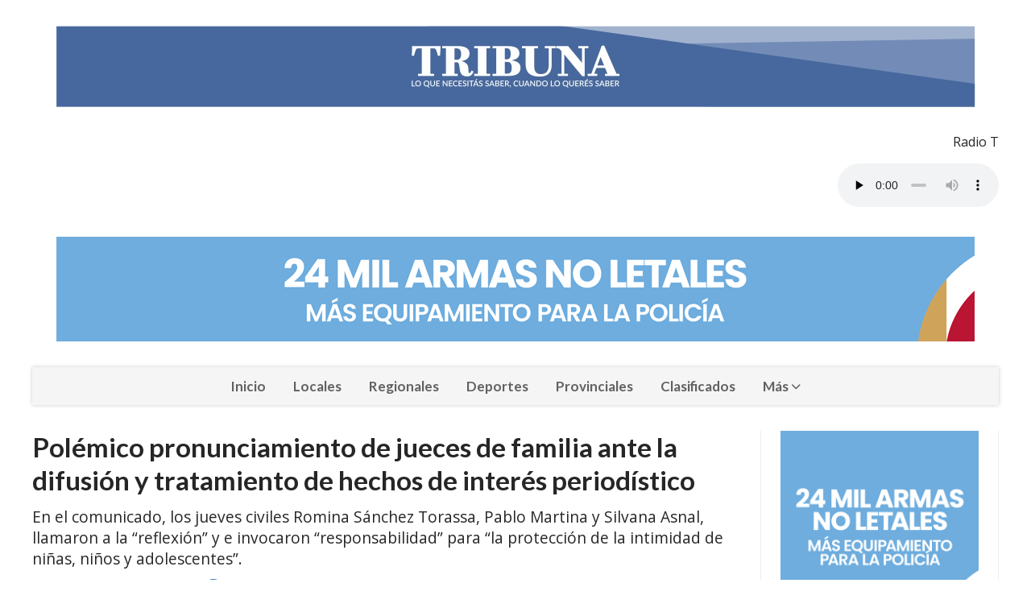

--- FILE ---
content_type: text/html; charset=utf-8
request_url: https://tribuna.com.ar/contenido/22793/polemico-pronunciamiento-de-jueces-de-familia-ante-la-difusion-y-tratamiento-de-
body_size: 10669
content:
<!DOCTYPE html><html lang="es"><head><title>Polémico pronunciamiento de jueces de familia ante la difusión y tratamiento de hechos de interés periodístico</title><meta name="description" content="En el comunicado, los jueves civiles Romina Sánchez Torassa, Pablo Martina y Silvana Asnal, llamaron a la “reflexión” y e invocaron “responsabilidad” para “la protección de la intimidad de niñas, niños y adolescentes”."><meta http-equiv="X-UA-Compatible" content="IE=edge"><meta charset="utf-8"><meta name="viewport" content="width=device-width,minimum-scale=1,initial-scale=1"><link rel="canonical" href="https://tribuna.com.ar/contenido/22793/polemico-pronunciamiento-de-jueces-de-familia-ante-la-difusion-y-tratamiento-de-"><meta property="og:type" content="article"><meta property="og:site_name" content="Tribuna"><meta property="og:title" content="Polémico pronunciamiento de jueces de familia ante la difusión y tratamiento de hechos de interés periodístico"><meta property="og:description" content="En el comunicado, los jueves civiles Romina Sánchez Torassa, Pablo Martina y Silvana Asnal, llamaron a la “reflexión” y e invocaron “responsabilidad” para “la protección de la intimidad de niñas, niños y adolescentes”."><meta property="og:url" content="https://tribuna.com.ar/contenido/22793/polemico-pronunciamiento-de-jueces-de-familia-ante-la-difusion-y-tratamiento-de-"><meta property="og:ttl" content="2419200"><meta property="og:image" content="https://tribuna.com.ar/download/multimedia.normal.83929809084f1b87.SlVESUNJQUxFUyBUcmlidW5hbGVzX25vcm1hbC5qcGc%3D.jpg"><meta property="og:image:width" content="700"><meta property="og:image:height" content="466"><meta name="twitter:image" content="https://tribuna.com.ar/download/multimedia.normal.83929809084f1b87.SlVESUNJQUxFUyBUcmlidW5hbGVzX25vcm1hbC5qcGc%3D.jpg"><meta property="article:published_time" content="2023-12-05T17:25-03"><meta property="article:modified_time" content="2023-12-05T17:36-03"><meta property="article:section" content="Locales"><meta property="article:tag" content="Polémico pronunciamiento de jueces de familia ante la difusión y tratamiento de hechos de interés periodístico | En el comunicado, los jueves civiles Romina Sánchez Torassa, Pablo Martina y Silvana Asnal, llamaron a la “reflexión” y e invocaron “responsabilidad” para “la protección de la intimidad de niñas, niños y adolescentes”."><meta name="twitter:card" content="summary_large_image"><meta name="twitter:title" content="Polémico pronunciamiento de jueces de familia ante la difusión y tratamiento de hechos de interés periodístico"><meta name="twitter:description" content="En el comunicado, los jueves civiles Romina Sánchez Torassa, Pablo Martina y Silvana Asnal, llamaron a la “reflexión” y e invocaron “responsabilidad” para “la protección de la intimidad de niñas, niños y adolescentes”."><script type="application/ld+json">{"@context":"http://schema.org","@type":"Article","url":"https://tribuna.com.ar/contenido/22793/polemico-pronunciamiento-de-jueces-de-familia-ante-la-difusion-y-tratamiento-de-","mainEntityOfPage":"https://tribuna.com.ar/contenido/22793/polemico-pronunciamiento-de-jueces-de-familia-ante-la-difusion-y-tratamiento-de-","name":"Pol\u00e9mico pronunciamiento de jueces de familia ante la difusi\u00f3n y tratamiento de hechos de inter\u00e9s period\u00edstico","headline":"Pol\u00e9mico pronunciamiento de jueces de familia ante la difusi\u00f3n y tratamiento de hechos de inter\u00e9s period\u00edstico","description":"En el comunicado, los jueves civiles Romina S\u00e1nchez Torassa, Pablo Martina y Silvana Asnal, llamaron a la \u201creflexi\u00f3n\u201d y e invocaron \u201cresponsabilidad\u201d para \u201cla protecci\u00f3n de la intimidad de ni\u00f1as, ni\u00f1os y adolescentes\u201d.","articleSection":"Locales","datePublished":"2023-12-05T17:25","dateModified":"2023-12-05T17:36","image":"https://tribuna.com.ar/download/multimedia.normal.83929809084f1b87.SlVESUNJQUxFUyBUcmlidW5hbGVzX25vcm1hbC5qcGc%3D.jpg","publisher":{"@context":"http://schema.org","@type":"Organization","name":"Tribuna","url":"https://tribuna.com.ar/","logo":{"@type":"ImageObject","url":"https://tribuna.com.ar/static/custom/logo-grande.png?t=2026-01-20+03%3A00%3A16.187646"}},"author":{"@type":"Person","name":"Tribuna","url":"/usuario/14/tribuna"}}</script><meta name="generator" content="Medios CMS"><link rel="dns-prefetch" href="https://fonts.googleapis.com"><link rel="preconnect" href="https://fonts.googleapis.com" crossorigin><link rel="shortcut icon" href="https://tribuna.com.ar/static/custom/favicon.jpg?t=2026-01-20+03%3A00%3A16.187646"><link rel="apple-touch-icon" href="https://tribuna.com.ar/static/custom/favicon.jpg?t=2026-01-20+03%3A00%3A16.187646"><link rel="stylesheet" href="/static/plugins/fontawesome/css/fontawesome.min.css"><link rel="stylesheet" href="/static/plugins/fontawesome/css/brands.min.css"><link rel="stylesheet" href="/static/plugins/fontawesome/css/solid.min.css"><link rel="stylesheet" href="/static/css/t_aludra/wasat.css?v=25.2-beta5" id="estilo-css"><link rel="stylesheet" href="https://fonts.googleapis.com/css?family=Lato:400,700|Open+Sans:400,700&display=swap" crossorigin="anonymous" id="font-url"><style>:root { --font-family-alt: 'Lato', sans-serif; --font-family: 'Open Sans', sans-serif; } :root {--html-font-size: 16px;--header-bg-color: transparent; --header-font-color: #262626; --nav-bg-color: #ffffff; --nav-font-color: #262626; --nav-box-shadow: 0 0 3px; --header-max-width: 1200px; --header-margin: 0 auto 2rem auto; --header-padding: 0; --header-box-shadow: none; --header-border-radius: 0; --header-border-top: none; --header-border-right: none; --header-border-bottom: none; --header-border-left: none; --logo-max-width: auto; --logo-margin: 2rem auto; --fixed-header-height: none; --main-bg-color: transparent; --main-font-color: #262626; --main-max-width: 1200px; --main-margin: 0 auto; --main-padding: 0; --main-box-shadow: none; --main-border-radius: 0; --main-border-top: none; --main-border-right: none; --main-border-bottom: none; --main-border-left: none; --aside-ancho: 320px; --aside-margin: 0 0 0 1.5rem; --aside-padding: 0 1.5rem; --aside-border-left: solid 1px #eee; --aside-border-right: solid 1px #eee; --footer-bg-color: #fafafa; --footer-font-color: #262626; --footer-max-width: auto; --footer-margin: 0; --footer-padding: 0; --footer-box-shadow: none; --footer-border-radius: 0; --footer-border-top: solid 1px #eee; --footer-border-right: none; --footer-border-bottom: none; --footer-border-left: none; --wrapper-max-width: auto; --wrapper-box-shadow: none; --menu-bg-color: #f5f5f5; --menu-text-align: center; --menu-max-width: auto; --menu-margin: 0; --menu-padding: 0; --menu-box-shadow: 0 0 5px #ccc; --menu-border-radius: 0; --menu-border-top: none; --menu-border-right: none; --menu-border-bottom: none; --menu-border-left: none; --submenu-bg-color: #fcfcfc; --submenu-box-shadow: 0 0 4px #888; --submenu-padding: .5rem; --submenu-border-radius: 0; --submenu-item-margin: 0; --menuitem-bg-color: transparent; --menuitem-font-color: #616161; --menuitem-hover-bg-color: transparent; --menuitem-hover-font-color: var(--main-color); --menuitem-font-family: var(--font-family-alt); --menuitem-font-size: 17px; --menuitem-font-weight: bold; --menuitem-line-height: 30px; --menuitem-text-transform: none; --menuitem-icon-size: 18px; --menuitem-padding: .5em 1em; --menuitem-margin: 0; --menuitem-border-radius: 0; --menuitem-box-shadow: none; --menuitem-border-bottom: none; --menuitem-hover-border-bottom: none; --post-text-align: left; --post-margin: 0 0 3rem 0; --post-padding: .5rem 0 0 0; --post-box-shadow: none; --post-border-radius: 0; --post-border-top: solid 2px var(--main-color); --post-border-right: none; --post-border-bottom: none; --post-border-left: none; --post-bg-color: transparent; --post-categoria-display: initial; --post-autor-display: initial; --post-detalle-display: initial; --post-img-aspect-ratio: 56%; --post-img-border-radius: 0; --post-img-box-shadow: none; --post-img-filter: none; --post-img-hover-filter: none; --post-grid-min-width: 12rem; --post-grid-column-gap: 2rem; --fullpost-enc-align: left; --fullpost-enc-bg-color: transparent; --fullpost-enc-max-width: auto; --fullpost-enc-margin: 0; --fullpost-enc-padding: 0; --fullpost-enc-box-shadow: none; --fullpost-enc-border-radius: 0; --fullpost-enc-border-top: none; --fullpost-enc-border-right: none; --fullpost-enc-border-bottom: none; --fullpost-enc-border-left: none; --fullpost-main-bg-color: transparent; --fullpost-main-max-width: auto; --fullpost-main-margin: 0; --fullpost-main-padding: 0; --fullpost-main-box-shadow: none; --fullpost-main-border-radius: 0; --fullpost-main-border-top: none; --fullpost-main-border-right: none; --fullpost-main-border-bottom: none; --fullpost-main-border-left: none; --cuerpo-padding: 0 0 0 1.5rem; --cuerpo-border-left: solid 1px #eee; --buttons-bg-color: var(--main-color); --buttons-font-color: #ffffff; --buttons-hover-bg-color: #303030; --buttons-hover-font-color: #ffffff; --buttons-font-family: inherit; --buttons-font-size: 14px; --buttons-margin: 0 auto 0 0; --buttons-padding: .5em 1em; --buttons-box-shadow: none; --buttons-border-radius: 0; --buttons-border-top: none; --buttons-border-right: none; --buttons-border-bottom: none; --buttons-border-left: none; --inputs-bg-color: #f7f7f7; --inputs-font-color: #000000; --inputs-font-family: inherit; --inputs-font-size: 14px; --inputs-padding: .5em 1em; --inputs-box-shadow: none; --inputs-border-radius: 0; --inputs-border-top: none; --inputs-border-right: none; --inputs-border-bottom: solid 1px #ccc; --inputs-border-left: none; --titulobloques-bg-color: transparent; --titulobloques-font-color: var(--main-color); --titulobloques-font-family: var(--font-family-alt); --titulobloques-font-size: 1.4rem; --titulobloques-text-align: left; --titulobloques-max-width: auto; --titulobloques-margin: 0 0 1rem 0; --titulobloques-padding: 0; --titulobloques-box-shadow: none; --titulobloques-border-radius: 0; --titulobloques-border-top: none; --titulobloques-border-right: none; --titulobloques-border-bottom: none; --titulobloques-border-left: none; --titulopagina-bg-color: transparent; --titulopagina-font-color: #b8b8b8; --titulopagina-font-family: var(--font-family-alt); --titulopagina-font-size: 1.4rem; --titulopagina-text-align: left; --titulopagina-max-width: auto; --titulopagina-margin: 0 0 1rem 0; --titulopagina-padding: 0; --titulopagina-box-shadow: none; --titulopagina-border-radius: 0; --titulopagina-border-top: none; --titulopagina-border-right: none; --titulopagina-border-bottom: none; --titulopagina-border-left: none; --main-color: #008bf5; --bg-color: #ffffff; --splash-opacity: 1.0;--splash-pointer-events: initial;--splash-align-items: center;--splash-justify-content: center;} </style><link rel="stylesheet" href="https://cdnjs.cloudflare.com/ajax/libs/photoswipe/4.1.2/photoswipe.min.css"><link rel="stylesheet" href="https://cdnjs.cloudflare.com/ajax/libs/photoswipe/4.1.2/default-skin/default-skin.min.css"><script defer src="https://cdnjs.cloudflare.com/ajax/libs/lazysizes/5.3.2/lazysizes.min.js" integrity="sha512-q583ppKrCRc7N5O0n2nzUiJ+suUv7Et1JGels4bXOaMFQcamPk9HjdUknZuuFjBNs7tsMuadge5k9RzdmO+1GQ==" crossorigin="anonymous" referrerpolicy="no-referrer"></script><script async src="https://www.googletagmanager.com/gtag/js"></script><script>window.dataLayer=window.dataLayer||[];function gtag(){dataLayer.push(arguments);};gtag('js',new Date());gtag('config','G-ETDKF070NV');gtag('config','G-TTTB71BPG6');</script></head><body><div id="wrapper" class="wrapper contenido contenido noticia"><header class="header headerA1"><a class="open-nav"><i class="fa fa-bars"></i></a><div class="header__logo"><a href="/"><img class="only-desktop" src="https://tribuna.com.ar/static/custom/logo.jpg?t=2026-01-20+03%3A00%3A16.187646" alt="Tribuna"><img class="only-mobile" src="https://tribuna.com.ar/static/custom/logo-movil.jpg?t=2026-01-20+03%3A00%3A16.187646" alt="Tribuna"></a></div><div id="publi-1775" data-nombre="Provincia Armas" class="publi publi-imagen not-desktop E"><img class="img-responsive lazyload puntero" width="1140" height="130" data-url="https://youtu.be/HobirLe6SmA" data-publicidad="1775" data-nombre="Provincia Armas" style="margin:0 auto" src="data:," data-src="/download/publicidades.imagxs.a913e8e1b71cbb88.aW1hZ3hzLmdpZg==.gif"></div><div id="publi-1775" data-nombre="Provincia Armas" class="publi publi-imagen not-movil E"><img class="img-responsive lazyload puntero" width="1140" height="130" data-url="https://youtu.be/HobirLe6SmA" data-publicidad="1775" data-nombre="Provincia Armas" style="margin:0 auto" src="data:," data-src="/download/publicidades.imagen.a0f2a31b6480713d.aW1hZ2VuLmdpZg==.gif"></div><div class="bloque-html"><div class="codigo-html"><p style="text-align: right;">Radio T</p><div class="medios-widget script" id="1579182939887"><p align="right"><audio align="right" autoplay="autoplay" controls="controls" id="stream" preload="none" src="http://201.220.156.154:8106/;" style="width: 200px;" type="audio/mpeg"></audio></p></div><p></p></div></div><div class="header__menu "><ul><li class="header__menu__item mas"><a href="javascript:void(0)" target> Inicio </a></li><li class="header__menu__item "><a href="/categoria/4/nacionales" target> Locales </a></li><li class="header__menu__item "><a href="/categoria/1/locales" target> Regionales </a></li><li class="header__menu__item "><a href="/categoria/6/deportes" target> Deportes </a></li><li class="header__menu__item "><a href="/categoria/5/provinciales" target> Provinciales </a></li><li class="header__menu__item "><a href="/categoria/14/clasificados" target> Clasificados </a></li><li class="header__menu__item mas"><a href="javascript:void(0)" target> Más <i class="fa fa-chevron-down"></i></a><ul><li><a href="/categoria/3/politica" target> Policiales </a></li><li><a href="/categoria/8/sociales" target> Sociales </a></li><li><a href="/buscar" target><i class="fa fa-fw fa-search"></i> Buscar </a></li></ul></li></ul></div><section class="nav" id="nav"><a class="close-nav"><i class="fa fa-times"></i></a><div class="nav__logo"><a href="/"><img class="only-desktop" src="https://tribuna.com.ar/static/custom/logo.jpg?t=2026-01-20+03%3A00%3A16.187646" alt="Tribuna"><img class="only-mobile" src="https://tribuna.com.ar/static/custom/logo-movil.jpg?t=2026-01-20+03%3A00%3A16.187646" alt="Tribuna"></a></div><div class="menu-simple menu0"><div class="menu-simple__item "><a href="javascript:void(0)" target> Inicio </a></div><div class="menu-simple__item "><a href="/categoria/4/nacionales" target> Locales </a></div><div class="menu-simple__item "><a href="/categoria/1/locales" target> Regionales </a></div><div class="menu-simple__item "><a href="/categoria/6/deportes" target> Deportes </a></div><div class="menu-simple__item "><a href="/categoria/5/provinciales" target> Provinciales </a></div><div class="menu-simple__item "><a href="/categoria/14/clasificados" target> Clasificados </a></div><div class="menu-simple__item subitems"><a href="javascript:void(0)" target> Más </a><a href="/categoria/3/politica" target class="menu-simple__item"> Policiales </a><a href="/categoria/8/sociales" target class="menu-simple__item"> Sociales </a><a href="/buscar" target class="menu-simple__item"><i class="fa fa-fw fa-search"></i> Buscar </a></div></div><div class="social-buttons"><a class="social-buttons__item facebook" href="https://www.facebook.com/tribunadigitalrio3/" target="_blank"><i class="fa fa-brands fa-facebook"></i></a><a class="social-buttons__item twitter" href="https://twitter.com/tribunario3" target="_blank"><i class="fa fa-brands fa-x-twitter"></i></a><a class="social-buttons__item youtube" href="https://www.youtube.com/user/tribunadigitalvideo" target="_blank"><i class="fa fa-brands fa-youtube"></i></a><a class="social-buttons__item instagram" href="https://www.instagram.com/tribunaok" target="_blank"><i class="fa fa-brands fa-instagram"></i></a></div><div class="menu-simple menu1"><div class="menu-simple__item "><a href="/contacto" target> Contacto </a></div><div class="menu-simple__item "><a href="/historial" target> Historial de noticias </a></div><div class="menu-simple__item "><a href="/terminos" target> Términos y condiciones </a></div><div class="menu-simple__item "><a href="/default/contenido/16317/fuentes-rss" target> Fuentes RSS </a></div><div class="menu-simple__item "><a href="/tribuna/a_default/user/login?_next=%2Fa_default%2Findex" target><i class="fa fa-fw fa-sign-in"></i> Ingresar </a></div></div><div class="datos-contacto"><div class="telefono"><i class="fa fa-phone"></i><span>3571576717</span></div><div class="direccion"><i class="fa fa-map-marker"></i><span>Amado Nervo N* 1064 OF 3 (agendar cita)</span></div><div class="email"><i class="fa fa-envelope"></i><span><a href="/cdn-cgi/l/email-protection#e397918a81968d8285828097969182808a8c8da3848e828a8fcd808c8e"><span class="__cf_email__" data-cfemail="c0b4b2a9a2b5aea1a6a1a3b4b5b2a1a3a9afae80a7ada1a9aceea3afad">[email&#160;protected]</span></a></span></div></div></section></header><main class="main main3"><section class="principal"><div class="fullpost__encabezado orden1"><h1 class="fullpost__titulo">Polémico pronunciamiento de jueces de familia ante la difusión y tratamiento de hechos de interés periodístico</h1><p class="fullpost__copete">En el comunicado, los jueves civiles Romina Sánchez Torassa, Pablo Martina y Silvana Asnal, llamaron a la “reflexión” y e invocaron “responsabilidad” para “la protección de la intimidad de niñas, niños y adolescentes”.</p><span class="fullpost__categoria"><a href="https://tribuna.com.ar/categoria/4/locales">Locales</a></span><span class="fullpost__fecha"><span class="fecha">05/12/2023</span></span><span class="fullpost__autor"><img src="/download/auth_user.foto.8132e3c993555a36.VFJJQlVOQSBSRURFUy5qcGc%3D.jpg" alt="Tribuna"><a href="/usuario/14/tribuna">Tribuna</a></span></div></section><section class="extra1"><div class="fullpost__main orden1  left"><div class="fullpost__imagen "><img alt="JUDICIALES Tribunales" class="img-responsive lazyload" data-sizes="auto" data-src="/download/multimedia.normal.83929809084f1b87.SlVESUNJQUxFUyBUcmlidW5hbGVzX25vcm1hbC5qcGc%3D.jpg" data-srcset="/download/multimedia.normal.83929809084f1b87.SlVESUNJQUxFUyBUcmlidW5hbGVzX25vcm1hbC5qcGc%3D.jpg 700w, /download/multimedia.miniatura.8977945f67965edd.SlVESUNJQUxFUyBUcmlidW5hbGVzX21pbmlhdHVyYS5qcGc%3D.jpg 400w" height="466" src="data:," width="700"><div class="fullpost__detalle-multimedia"><span>Sede de los Tribunales locales </span></div></div><div class="fullpost__cuerpo"><p>Los jueces de Familia de Primera Instancia de los Tribunales de R&iacute;o Tercero, emitieron un pol&eacute;mico pronunciamiento acerca de la difusi&oacute;n de sucesos de inter&eacute;s period&iacute;stico en medios de prensa locales y redes sociales, que incluso abrieron un gran debate en la ciudad sobre el tratamiento y la resoluci&oacute;n de ciertas causas judiciales que involucran a menores de edad, y que por lo general no tienen visibilidad ni est&aacute;n sometidas a la opini&oacute;n p&uacute;blica.</p><p>En el comunicado, los jueves civiles Romina S&aacute;nchez Torassa, Pablo Martina y Silvana Asnal, llamaron a la &ldquo;reflexi&oacute;n&rdquo; y e invocaron &ldquo;responsabilidad&rdquo; para &ldquo;la protecci&oacute;n de la intimidad de ni&ntilde;as, ni&ntilde;os y adolescentes&rdquo;.<br>&nbsp;<br>Aunque no lo mencionan expresamente, el escrito responde al menos a un hecho que caus&oacute; gran repercusi&oacute;n ante el firme reclamo de una madre que cuestion&oacute; la decisi&oacute;n judicial de quitarle la tenencia de su hijo de siete a&ntilde;os y otorg&aacute;rsela al padre, en un contexto de presunta violencia de g&eacute;nero denunciado por la mujer.<br>&nbsp;<br>El comunicado de los magistrados indica lo siguiente:&nbsp;</p><p><em>&ldquo;Juezas y jueces de primera instancia con competencia en Familia de la sede judicial R&iacute;o Tercero hemos tomado conocimiento de publicaciones en redes sociales y medios de comunicaci&oacute;n que exponen la intimidad de ni&ntilde;as, ni&ntilde;os y adolescentes. Tambi&eacute;n hemos advertido expresiones inapropiadas que no colaboran en nada con la situaci&oacute;n procesal de las causas y el principio de reserva de las actuaciones judiciales, que debe regir para garantizar la protecci&oacute;n de la ni&ntilde;ez. &nbsp;</em></p><p><em>&ldquo;Frente a estas circunstancias, llamamos a la reflexi&oacute;n a la comunidad y a los medios de prensa locales, en su caso, acerca de la responsabilidad que las personas adultas debemos tener en la protecci&oacute;n de la intimidad de ni&ntilde;as, ni&ntilde;os y adolescentes.</em></p><p><em>&ldquo;Enfatizamos que todas las resoluciones judiciales se encuentran fundadas en las leyes vigentes y las pruebas incorporadas a cada causa.</em></p><p><em>&ldquo;Finalmente, remarcamos que toda decisi&oacute;n judicial adoptada por juzgados de primera instancia puede ser revisada por instancias superiores de acuerdo a los recursos que la ley establece, &uacute;nica v&iacute;a para el reconocimiento legal de derechos&rdquo;, concluyeron.</em></p><p>Cabe destacar que, en principio hace algunos d&iacute;as, fue la propia Justicia y la Polic&iacute;a las que difundieron las fotograf&iacute;as de la mam&aacute; en cuesti&oacute;n y su hijo ante un pedido de paradero del padre, ya que se hab&iacute;an ausentado de la vivienda que habitaban y no lograban localizarlos.</p><p>Adem&aacute;s, en esa publicaci&oacute;n oficial, se inform&oacute; el nombre completo de ambos adultos con sus respetivos n&uacute;meros de DNI. No as&iacute; del menor que fue identificado solo con sus iniciales como corresponde para resguardar su intimidad. &nbsp;</p><p>A partir de ese dato, el caso tom&oacute; estado p&uacute;blico y algunos medios comenzaron con su tratamiento period&iacute;stico.&nbsp;</p><p>Es muy importante, en estos casos, que el tratamiento de prensa sea muy prudente, no mencionado nunca la identidad de los menores, ni tampoco detalles que solo contribuyen al morbo.</p><p>Pero las declaraciones p&uacute;blicas voluntarias de los padres o familiares que pueden estar de acuerdo o no con resultado final de los fallos judiciales, y el tratamiento de prensa (que puede calificarse como correcto o por el contrario inadecuado de acuerdo a la subjetividad de debate), est&aacute;n cobijados por un inapelable derecho fundamental que consagra la Constituci&oacute;n Nacional, que es la libertad de expresi&oacute;n.&nbsp;</p><p>Adem&aacute;s, los jueces deben acostumbrarse &ndash;y as&iacute; lo entienden muchos afortunadamente- a que sus sentencias, resoluciones, opiniones y posiciones que surgen de las causas que investigan, pueden estar sujetas al debate p&uacute;blico ciudadano, ya que son funcionarios p&uacute;blicos que responden a la comunidad. &nbsp;</p><p>&nbsp;<br>&nbsp;<br>&nbsp;&nbsp;</p></div><div class="fullpost__share-post widget-share-post share_post type1"><a class="share_post__item facebook" href="https://www.facebook.com/sharer/sharer.php?u=https://tribuna.com.ar/contenido/22793/polemico-pronunciamiento-de-jueces-de-familia-ante-la-difusion-y-tratamiento-de-" target="_blank"><i class="fa fa-fw fa-lg fa-brands fa-facebook"></i></a><a class="share_post__item twitter" href="https://twitter.com/intent/tweet?url=https://tribuna.com.ar/contenido/22793/polemico-pronunciamiento-de-jueces-de-familia-ante-la-difusion-y-tratamiento-de-&text=Pol%C3%A9mico%20pronunciamiento%20de%20jueces%20de%20familia%20ante%20la%20difusi%C3%B3n%20y%20tratamiento%20de%20hechos%20de%20inter%C3%A9s%20period%C3%ADstico" target="_blank"><i class="fa fa-fw fa-lg fa-brands fa-x-twitter"></i></a><a class="share_post__item whatsapp" href="https://api.whatsapp.com/send?text=Polémico pronunciamiento de jueces de familia ante la difusión y tratamiento de hechos de interés periodístico+https://tribuna.com.ar/contenido/22793/polemico-pronunciamiento-de-jueces-de-familia-ante-la-difusion-y-tratamiento-de-" target="_blank"><i class="fa fa-fw fa-lg fa-brands fa-whatsapp"></i></a></div><div class="comentarios fullpost__comentarios" id="contenedor-comentarios"><form action="javascript:void(0);" style="display:block; margin:2em auto; max-width:100%; text-align:center;"><button class="ver-comentarios" style="display:block; margin:2em auto; width:auto;">Ver comentarios</button></form></div></div></section><section class="extra2"><section class="bloque relacionados cant8"><div class="bloque__titulo ">Te puede interesar</div><div class="bloque__lista"><article class="post post__noticia post2"><a class="post__imagen autoratio" href="/contenido/25205/las-nuevas-autoridades-de-la-cooperativa-afianzaron-el-compromiso-de-seguir-con-"><img alt="LUSSO" class="img-responsive lazyload" data-sizes="auto" data-src="/download/multimedia.normal.acd89c9fd65e88f0.bm9ybWFsLndlYnA%3D.webp" data-srcset="/download/multimedia.normal.acd89c9fd65e88f0.bm9ybWFsLndlYnA%3D.webp 898w, /download/multimedia.miniatura.90d4dbd3e6939a81.bWluaWF0dXJhLndlYnA%3D.webp 400w" height="512" src="data:," width="898"></a><div class="post__datos"><h2 class="post__titulo"><a href="/contenido/25205/las-nuevas-autoridades-de-la-cooperativa-afianzaron-el-compromiso-de-seguir-con-">Las nuevas autoridades de la Cooperativa afianzaron el compromiso de seguir con la gestión de Badino</a></h2><div class="post__autor"><span class="autor__nombre">Tribuna</span></div><a href="https://tribuna.com.ar/categoria/4/locales" class="post__categoria">Locales</a><span class="post__fecha"><span class="fecha"><span class="fecha">05/01/2026</span></span></span></div><p class="post__detalle"></p></article><article class="post post__noticia post2"><a class="post__imagen autoratio" href="/contenido/25202/la-universidad-viene-a-sanar-y-a-transformar-una-herida-tragica-en-potencialidad"><img alt="YANNIBELLI 1" class="img-responsive lazyload" data-alto-grande="1200" data-ancho-grande="1600" data-sizes="auto" data-src="/download/multimedia.normal.af4dae2f0c7957d4.bm9ybWFsLndlYnA%3D.webp" data-srcset="/download/multimedia.normal.af4dae2f0c7957d4.bm9ybWFsLndlYnA%3D.webp 1000w, /download/multimedia.grande.af7f50776b2b9bf1.Z3JhbmRlLndlYnA%3D.webp 1600w, /download/multimedia.miniatura.87f6e939114aab66.bWluaWF0dXJhLndlYnA%3D.webp 400w" height="750" src="data:," width="1000"></a><div class="post__datos"><h2 class="post__titulo"><a href="/contenido/25202/la-universidad-viene-a-sanar-y-a-transformar-una-herida-tragica-en-potencialidad">&quot;La universidad viene a sanar y a transformar una herida trágica en potencialidad de futuro&quot;</a></h2><div class="post__autor"><span class="autor__nombre">Tribuna</span></div><a href="https://tribuna.com.ar/categoria/4/locales" class="post__categoria">Locales</a><span class="post__fecha"><span class="fecha"><span class="fecha">05/01/2026</span></span></span></div><p class="post__detalle">Al finalizar el 2025, la Universidad Nacional de Río Tercero (UNRT) ha dejado atrás su fase inicial de formación para adentrarse en un proceso de consolidación y desarrollo sostenido. Pablo Yannibelli, rector organizador de la institución, define este periodo como un año clave.</p></article><article class="post post__noticia post2"><a class="post__imagen autoratio" href="/contenido/25201/editorial-ii-soberania-energetica-y-gestion-cooperativa-el-salto-hacia-el-futuro"><img alt="SOLAR" class="img-responsive lazyload" data-alto-grande="900" data-ancho-grande="1600" data-sizes="auto" data-src="/download/multimedia.normal.a6d7834f1056896f.bm9ybWFsLndlYnA%3D.webp" data-srcset="/download/multimedia.normal.a6d7834f1056896f.bm9ybWFsLndlYnA%3D.webp 1000w, /download/multimedia.grande.91a45eba0b0ac839.Z3JhbmRlLndlYnA%3D.webp 1600w, /download/multimedia.miniatura.96e3db365cd9f43a.bWluaWF0dXJhLndlYnA%3D.webp 400w" height="563" src="data:," width="1000"></a><div class="post__datos"><h2 class="post__titulo"><a href="/contenido/25201/editorial-ii-soberania-energetica-y-gestion-cooperativa-el-salto-hacia-el-futuro">Editorial II. Soberanía energética y gestión cooperativa: el salto hacia el futuro sustentable de la mano del recurso solar</a></h2><div class="post__autor"><span class="autor__nombre">Tribuna</span></div><a href="https://tribuna.com.ar/categoria/4/locales" class="post__categoria">Locales</a><span class="post__fecha"><span class="fecha"><span class="fecha">05/01/2026</span></span></span></div><p class="post__detalle"></p></article><article class="post post__noticia post2"><a class="post__imagen autoratio" href="/contenido/25200/editorial-i-la-universidad-nacional-de-rio-tercero-y-su-compromiso-con-la-calida"><img alt="UNRT" class="img-responsive lazyload" data-alto-grande="1429" data-ancho-grande="2560" data-sizes="auto" data-src="/download/multimedia.normal.9dd408544e394200.bm9ybWFsLndlYnA%3D.webp" data-srcset="/download/multimedia.normal.9dd408544e394200.bm9ybWFsLndlYnA%3D.webp 1000w, /download/multimedia.grande.929270eb0cc2b8ca.Z3JhbmRlLndlYnA%3D.webp 2560w, /download/multimedia.miniatura.96cddfad8d559986.bWluaWF0dXJhLndlYnA%3D.webp 400w" height="558" src="data:," width="1000"></a><div class="post__datos"><h2 class="post__titulo"><a href="/contenido/25200/editorial-i-la-universidad-nacional-de-rio-tercero-y-su-compromiso-con-la-calida">Editorial I. La Universidad Nacional de Río Tercero y su compromiso con la calidad institucional</a></h2><div class="post__autor"><span class="autor__nombre">Tribuna</span></div><a href="https://tribuna.com.ar/categoria/4/locales" class="post__categoria">Locales</a><span class="post__fecha"><span class="fecha"><span class="fecha">05/01/2026</span></span></span></div><p class="post__detalle"></p></article><article class="post post__noticia post2"><a class="post__imagen autoratio" href="/contenido/25198/rio-tercero-redefine-su-higiene-urbana-las-claves-del-nuevo-sistema-de-recolecci"><img alt="HIGIENE URBANA" class="img-responsive lazyload" data-sizes="auto" data-src="/download/multimedia.normal.800d621108aa9d16.bm9ybWFsLndlYnA%3D.webp" data-srcset="/download/multimedia.normal.800d621108aa9d16.bm9ybWFsLndlYnA%3D.webp 650w, /download/multimedia.miniatura.a616594750281529.bWluaWF0dXJhLndlYnA%3D.webp 400w" height="365" src="data:," width="650"></a><div class="post__datos"><h2 class="post__titulo"><a href="/contenido/25198/rio-tercero-redefine-su-higiene-urbana-las-claves-del-nuevo-sistema-de-recolecci">Río Tercero redefine su higiene urbana: las claves del nuevo sistema de recolección</a></h2><div class="post__autor"><span class="autor__nombre">Tribuna</span></div><a href="https://tribuna.com.ar/categoria/4/locales" class="post__categoria">Locales</a><span class="post__fecha"><span class="fecha"><span class="fecha">05/01/2026</span></span></span></div><p class="post__detalle"></p></article><article class="post post__noticia post2"><a class="post__imagen autoratio" href="/contenido/25196/luis-lusso-es-el-nuevo-presidente-de-la-cooperativa-tras-el-fallecimiento-de-bad"><img alt="LUSSO" class="img-responsive lazyload" data-sizes="auto" data-src="/download/multimedia.normal.8c06575d350e159e.bm9ybWFsLndlYnA%3D.webp" data-srcset="/download/multimedia.normal.8c06575d350e159e.bm9ybWFsLndlYnA%3D.webp 898w, /download/multimedia.miniatura.98a0a140cc794852.bWluaWF0dXJhLndlYnA%3D.webp 400w" height="512" src="data:," width="898"></a><div class="post__datos"><h2 class="post__titulo"><a href="/contenido/25196/luis-lusso-es-el-nuevo-presidente-de-la-cooperativa-tras-el-fallecimiento-de-bad">Luis Lusso es el nuevo presidente de la Cooperativa tras el fallecimiento de Badino</a></h2><div class="post__autor"><span class="autor__nombre">Tribuna</span></div><a href="https://tribuna.com.ar/categoria/4/locales" class="post__categoria">Locales</a><span class="post__fecha"><span class="fecha"><span class="fecha">30/12/2025</span></span></span></div><p class="post__detalle">El Consejo de Administración resolvió dar continuidad a todos los servicios y proyectos vigentes, así como a los nuevos desarrollos previstos para la ciudad.</p></article><article class="post post__noticia post2"><a class="post__imagen autoratio" href="/contenido/25195/aval-institucional-de-ipj-para-el-club-deportivo-casino-de-rio-tercero"><img alt="CASINO" class="img-responsive lazyload" data-sizes="auto" data-src="/download/multimedia.normal.9dd9b88c56d33cc7.bm9ybWFsLndlYnA%3D.webp" data-srcset="/download/multimedia.normal.9dd9b88c56d33cc7.bm9ybWFsLndlYnA%3D.webp 720w, /download/multimedia.miniatura.982876e80359435d.bWluaWF0dXJhLndlYnA%3D.webp 225w" height="960" src="data:," width="720"></a><div class="post__datos"><h2 class="post__titulo"><a href="/contenido/25195/aval-institucional-de-ipj-para-el-club-deportivo-casino-de-rio-tercero">Aval institucional de IPJ para el Club Deportivo Casino de Río Tercero</a></h2><div class="post__autor"><span class="autor__nombre">Tribuna</span></div><a href="https://tribuna.com.ar/categoria/4/locales" class="post__categoria">Locales</a><span class="post__fecha"><span class="fecha"><span class="fecha">30/12/2025</span></span></span></div><p class="post__detalle">En un paso fundamental para su estabilidad institucional, el Club Deportivo Casino de Río Tercero ha logrado la validación oficial de sus procesos internos por parte de la Dirección General de Inspección de Personas Jurídicas (IPJ) de la Provincia de Córdoba.</p></article><article class="post post__noticia post2"><a class="post__imagen autoratio" href="/contenido/25194/rio-tercero-avanza-hacia-un-nuevo-sistema-de-higiene-urbana-los-puntos-clave-de-"><img alt="cotreco" class="img-responsive lazyload" data-src="/download/multimedia.miniatura.be6c7185764c5f04.636f747265636f5f6d696e6961747572612e6a7067.jpg" height="365" src="data:," width="650"></a><div class="post__datos"><h2 class="post__titulo"><a href="/contenido/25194/rio-tercero-avanza-hacia-un-nuevo-sistema-de-higiene-urbana-los-puntos-clave-de-">Río Tercero avanza hacia un nuevo sistema de higiene urbana: los puntos clave de la licitación</a></h2><div class="post__autor"><span class="autor__nombre">Tribuna</span></div><a href="https://tribuna.com.ar/categoria/4/locales" class="post__categoria">Locales</a><span class="post__fecha"><span class="fecha"><span class="fecha">29/12/2025</span></span></span></div><p class="post__detalle"></p></article></div></section></section><section class="aside"><div id="publi-1777" data-nombre="Pcia Armas notas" class="publi publi-imagen not-desktop C9"><img class="img-responsive lazyload puntero" width="500" height="500" data-url="https://youtu.be/HobirLe6SmA" data-publicidad="1777" data-nombre="Pcia Armas notas" style="margin:0 auto" src="data:," data-src="/download/publicidades.imagxs.a6919581e0b70721.aW1hZ3hzLmdpZg==.gif"></div><div id="publi-1777" data-nombre="Pcia Armas notas" class="publi publi-imagen not-movil C9"><img class="img-responsive lazyload puntero" width="500" height="500" data-url="https://youtu.be/HobirLe6SmA" data-publicidad="1777" data-nombre="Pcia Armas notas" style="margin:0 auto" src="data:," data-src="/download/publicidades.imagen.a8ebb440a8e71183.aW1hZ2VuLmdpZg==.gif"></div><div id="publi-1664" data-nombre="Petro notas" class="publi publi-imagen not-desktop C10"><img class="img-responsive lazyload " width="450" height="450" data-url data-publicidad="1664" data-nombre="Petro notas" style="margin:0 auto" src="data:," data-src="/download/publicidades.imagxs.a2bbc241bbaa8a0f.aW1hZ3hzLmdpZg==.gif"></div><div id="publi-1664" data-nombre="Petro notas" class="publi publi-imagen not-movil C10"><img class="img-responsive lazyload " width="450" height="450" data-url data-publicidad="1664" data-nombre="Petro notas" style="margin:0 auto" src="data:," data-src="/download/publicidades.imagen.aca04b72660afe52.aW1hZ2VuLmdpZg==.gif"></div><section class="bloque lo-mas-visto"><div class="bloque__titulo ">Lo más visto</div><div class="bloque__lista"><article class="post post__noticia post2"><a class="post__imagen autoratio" href="/contenido/25211/operativo-aereo-y-terrestre-refuerza-la-prevencion-y-la-seguridad-en-zonas-turis"><img alt="CONSALVI" class="img-responsive lazyload" data-sizes="auto" data-src="/download/multimedia.normal.a276d11179e25f32.bm9ybWFsLndlYnA%3D.webp" data-srcset="/download/multimedia.normal.a276d11179e25f32.bm9ybWFsLndlYnA%3D.webp 1179w, /download/multimedia.miniatura.b5c22acb4916cbf2.bWluaWF0dXJhLndlYnA%3D.webp 400w" height="746" src="data:," width="1179"></a><div class="post__datos"><h2 class="post__titulo"><a href="/contenido/25211/operativo-aereo-y-terrestre-refuerza-la-prevencion-y-la-seguridad-en-zonas-turis">Operativo aéreo y terrestre refuerza la prevención y la seguridad en zonas turísticas</a></h2><div class="post__autor"><span class="autor__nombre">Tribuna</span></div><a href="https://tribuna.com.ar/categoria/5/provinciales" class="post__categoria">Provinciales</a><span class="post__fecha"><span class="fecha"><span class="fecha">05/01/2026</span></span></span></div><p class="post__detalle"></p></article><article class="post post__noticia post2"><a class="post__imagen autoratio" href="/contenido/25214/accidentes-de-transito-y-detenciones-por-violencia-familiar-en-la-region"><img alt="POLI1" class="img-responsive lazyload" data-src="/download/multimedia.miniatura.a5372ce2d4333e72.bWluaWF0dXJhLndlYnA%3D.webp" height="253" src="data:," width="236"></a><div class="post__datos"><h2 class="post__titulo"><a href="/contenido/25214/accidentes-de-transito-y-detenciones-por-violencia-familiar-en-la-region">Novedades policiales del fin de semana. Accidentes de tránsito y detenciones por violencia familiar en la región</a></h2><div class="post__autor"><span class="autor__nombre">Tribuna</span></div><a href="https://tribuna.com.ar/categoria/3/policiales" class="post__categoria">Policiales</a><span class="post__fecha"><span class="fecha"><span class="fecha">05/01/2026</span></span></span></div><p class="post__detalle"></p></article><article class="post post__noticia post2"><a class="post__imagen autoratio" href="/contenido/25223/cordoba-los-homicidios-bajaron-un-23-pero-la-violencia-urbana-crece-como-la-prin"><img alt="INFOGRAFIA DELITOS" class="img-responsive lazyload" data-sizes="auto" data-src="/download/multimedia.normal.b95d3d6076b61da8.bm9ybWFsLndlYnA%3D.webp" data-srcset="/download/multimedia.normal.b95d3d6076b61da8.bm9ybWFsLndlYnA%3D.webp 1000w, /download/multimedia.miniatura.af2d37dd47a6c2e0.bWluaWF0dXJhLndlYnA%3D.webp 400w" height="548" src="data:," width="1000"></a><div class="post__datos"><h2 class="post__titulo"><a href="/contenido/25223/cordoba-los-homicidios-bajaron-un-23-pero-la-violencia-urbana-crece-como-la-prin">Córdoba: los homicidios bajaron un 23%, pero la violencia urbana crece como la principal causa de muerte</a></h2><div class="post__autor"><span class="autor__nombre">Tribuna</span></div><a href="https://tribuna.com.ar/categoria/5/provinciales" class="post__categoria">Provinciales</a><span class="post__fecha"><span class="fecha"><span class="fecha">05/01/2026</span></span></span></div><p class="post__detalle">Las estadísticas policiales revelan una caída significativa en los crímenes por robos y ajustes de cuentas, mientras que los conflictos sociales y vecinales se consolidan como el motor de la violencia letal en la provincia.</p></article><article class="post post__noticia post2"><a class="post__imagen autoratio" href="/contenido/25226/detienen-a-un-hombre-de-70-anos-por-agredir-a-su-hijastro-en-rio-tercero"><img alt="POLICIA" class="img-responsive lazyload" data-src="/download/multimedia.miniatura.9cdd689603e152fe.bWluaWF0dXJhLndlYnA%3D.webp" height="276" src="data:," width="303"></a><div class="post__datos"><h2 class="post__titulo"><a href="/contenido/25226/detienen-a-un-hombre-de-70-anos-por-agredir-a-su-hijastro-en-rio-tercero">Detienen a un hombre de 70 años por agredir a su hijastro en Río Tercero</a></h2><div class="post__autor"><span class="autor__nombre">Tribuna</span></div><a href="https://tribuna.com.ar/categoria/3/policiales" class="post__categoria">Policiales</a><span class="post__fecha"><span class="fecha"><span class="fecha">06/01/2026</span></span></span></div><p class="post__detalle">En el marco de los operativos de seguridad y prevención en la ciudad de Río Tercero, las autoridades informaron la aprehensión de un hombre de 70 años de edad tras un violento episodio de violencia familiar</p></article><article class="post post__noticia post2"><a class="post__imagen autoratio" href="/contenido/25227/reyes-magos-2026-las-ventas-minoristas-crecen-un-05-en-un-escenario-de-consumo-a"><img alt="reyes" class="img-responsive lazyload" data-sizes="auto" data-src="/download/multimedia.normal.814d02943ba9a1c8.bm9ybWFsLndlYnA%3D.webp" data-srcset="/download/multimedia.normal.814d02943ba9a1c8.bm9ybWFsLndlYnA%3D.webp 728w, /download/multimedia.miniatura.8d098b8b3ef83460.bWluaWF0dXJhLndlYnA%3D.webp 400w" height="485" src="data:," width="728"></a><div class="post__datos"><h2 class="post__titulo"><a href="/contenido/25227/reyes-magos-2026-las-ventas-minoristas-crecen-un-05-en-un-escenario-de-consumo-a">Reyes Magos 2026: Las ventas minoristas crecen un 0,5% en un escenario de consumo austero y financiado</a></h2><div class="post__autor"><span class="autor__nombre">Tribuna</span></div><a href="https://tribuna.com.ar/categoria/9/informacion-general" class="post__categoria">Información General</a><span class="post__fecha"><span class="fecha"><span class="fecha">06/01/2026</span></span></span></div><p class="post__detalle"></p></article></div></section><div id="publi-1666" data-nombre="SINDICATO LUZ Y FUERZA" class="publi publi-imagen not-desktop C11"><img class="img-responsive lazyload " width="662" height="759" data-url data-publicidad="1666" data-nombre="SINDICATO LUZ Y FUERZA" style="margin:0 auto" src="data:," data-src="/download/publicidades.imagxs.9b38ae780c1f4685.aW1hZ3hzLndlYnA=.webp"></div><div id="publi-1666" data-nombre="SINDICATO LUZ Y FUERZA" class="publi publi-imagen not-movil C11"><img class="img-responsive lazyload " width="662" height="759" data-url data-publicidad="1666" data-nombre="SINDICATO LUZ Y FUERZA" style="margin:0 auto" src="data:," data-src="/download/publicidades.imagen.8b0b476ea678f770.aW1hZ2VuLndlYnA=.webp"></div><div id="publi-1577" data-nombre="bunge notas" class="publi publi-imagen not-desktop C13"><img class="img-responsive lazyload " width="1080" height="1080" data-url data-publicidad="1577" data-nombre="bunge notas" style="margin:0 auto" src="data:," data-src="/download/publicidades.imagxs.8c5edceb1dfb6622.aW1hZ3hzLmdpZg==.gif"></div><div id="publi-1577" data-nombre="bunge notas" class="publi publi-imagen not-movil C13"><img class="img-responsive lazyload " width="1080" height="1080" data-url data-publicidad="1577" data-nombre="bunge notas" style="margin:0 auto" src="data:," data-src="/download/publicidades.imagen.b67e6ab9f6f2d603.aW1hZ2VuLmdpZg==.gif"></div></section></main><footer class="footer "><div class="menu-simple "><div class="menu-simple__item "><a href="/contacto" target> Contacto </a></div><div class="menu-simple__item "><a href="/historial" target> Historial de noticias </a></div><div class="menu-simple__item "><a href="/terminos" target> Términos y condiciones </a></div><div class="menu-simple__item "><a href="/default/contenido/16317/fuentes-rss" target> Fuentes RSS </a></div><div class="menu-simple__item "><a href="/tribuna/a_default/user/login?_next=%2Fa_default%2Findex" target><i class="fa fa-fw fa-sign-in"></i> Ingresar </a></div></div><div class="social-buttons"><a class="social-buttons__item facebook" href="https://www.facebook.com/tribunadigitalrio3/" target="_blank"><i class="fa fa-brands fa-facebook"></i></a><a class="social-buttons__item twitter" href="https://twitter.com/tribunario3" target="_blank"><i class="fa fa-brands fa-x-twitter"></i></a><a class="social-buttons__item youtube" href="https://www.youtube.com/user/tribunadigitalvideo" target="_blank"><i class="fa fa-brands fa-youtube"></i></a><a class="social-buttons__item instagram" href="https://www.instagram.com/tribunaok" target="_blank"><i class="fa fa-brands fa-instagram"></i></a></div><div class="datos-contacto"><div class="telefono"><i class="fa fa-phone"></i><span>3571576717</span></div><div class="direccion"><i class="fa fa-map-marker"></i><span>Amado Nervo N* 1064 OF 3 (agendar cita)</span></div><div class="email"><i class="fa fa-envelope"></i><span><a href="/cdn-cgi/l/email-protection#83f7f1eae1f6ede2e5e2e0f7f6f1e2e0eaecedc3e4eee2eaefade0ecee"><span class="__cf_email__" data-cfemail="cebabca7acbba0afa8afadbabbbcafada7a1a08ea9a3afa7a2e0ada1a3">[email&#160;protected]</span></a></span></div></div><div class="poweredby"><a href="https://medios.io/?utm_source=tribuna.com.ar&utm_medium=website&utm_campaign=logo-footer&ref=" target="_blank" rel="nofollow"><img loading="lazy" src="/static/img/creado-con-medios.png?v=25.2-beta5" alt="Sitio web creado con Medios CMS" style="height:24px"></a></div></footer></div><div class="pswp" tabindex="-1" role="dialog" aria-hidden="true"><div class="pswp__bg"></div><div class="pswp__scroll-wrap"><div class="pswp__container"><div class="pswp__item"></div><div class="pswp__item"></div><div class="pswp__item"></div></div><div class="pswp__ui pswp__ui--hidden"><div class="pswp__top-bar"><div class="pswp__counter"></div><button class="pswp__button pswp__button--close" title="Cerrar (Esc)"></button><button class="pswp__button pswp__button--share" title="Compartir"></button><button class="pswp__button pswp__button--fs" title="Pantalla completa"></button><button class="pswp__button pswp__button--zoom" title="Zoom"></button><div class="pswp__preloader"><div class="pswp__preloader__icn"><div class="pswp__preloader__cut"><div class="pswp__preloader__donut"></div></div></div></div></div><div class="pswp__share-modal pswp__share-modal--hidden pswp__single-tap"><div class="pswp__share-tooltip"></div></div><button class="pswp__button pswp__button--arrow--left" title="Anterior"></button><button class="pswp__button pswp__button--arrow--right" title="Siguiente"></button><div class="pswp__caption"><div class="pswp__caption__center"></div></div></div></div></div><script data-cfasync="false" src="/cdn-cgi/scripts/5c5dd728/cloudflare-static/email-decode.min.js"></script><script src="https://www.google.com/recaptcha/enterprise.js" async defer></script><script>let config={template:"aludra",gaMedios:"G-ETDKF070NV",lang:"es",googleAnalyticsId:"G-TTTB71BPG6",recaptchaPublicKey:"6Ld7LPwrAAAAAG-0ZA5enjV7uzQwjJPVHgBn7ojV",planFree:false,preroll:null,copyProtection:null,comentarios:null,newsletter:null,photoswipe:null,splash:null,twitear:null,scrollInfinito:null,cookieConsent:null,encuestas:null,blockadblock:null,escucharArticulos:null,};config.comentarios={sistema:"facebook",disqusShortname:""};config.photoswipe={items:[]};config.photoswipe.items.push({src:"/download/multimedia.normal.83929809084f1b87.SlVESUNJQUxFUyBUcmlidW5hbGVzX25vcm1hbC5qcGc%3D.jpg",w:"700",h:"466",title:"Sede de los Tribunales locales "});config.splash={frecuencia:600,showDelay:2,closeDelay:6};config.encuestas={};config.listaContenido={autor_id:14,};window.MediosConfig=config;</script><script defer src="/static/js/app.min.js?v=25.2-beta5"></script><div id="fb-root"></div><script async defer crossorigin="anonymous" src="https://connect.facebook.net/es_LA/sdk.js#xfbml=1&version=v13.0&autoLogAppEvents=1&appId="></script><script defer src="https://static.cloudflareinsights.com/beacon.min.js/vcd15cbe7772f49c399c6a5babf22c1241717689176015" integrity="sha512-ZpsOmlRQV6y907TI0dKBHq9Md29nnaEIPlkf84rnaERnq6zvWvPUqr2ft8M1aS28oN72PdrCzSjY4U6VaAw1EQ==" data-cf-beacon='{"version":"2024.11.0","token":"dc6c8898f5ed46969fee8be24432befd","r":1,"server_timing":{"name":{"cfCacheStatus":true,"cfEdge":true,"cfExtPri":true,"cfL4":true,"cfOrigin":true,"cfSpeedBrain":true},"location_startswith":null}}' crossorigin="anonymous"></script>
</body></html>